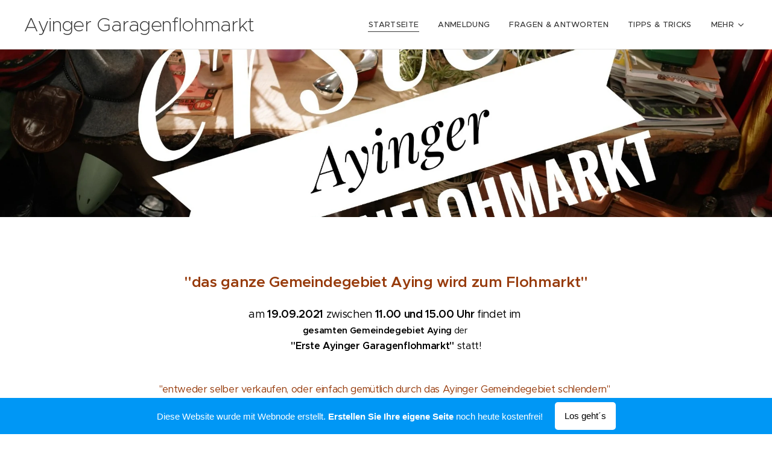

--- FILE ---
content_type: text/html; charset=UTF-8
request_url: https://garagenflohmarkt-aying7.webnode.page/
body_size: 15428
content:
<!DOCTYPE html>
<html class="no-js" prefix="og: https://ogp.me/ns#" lang="de">
<head><link rel="preconnect" href="https://duyn491kcolsw.cloudfront.net" crossorigin><meta charset="utf-8"><link rel="icon" href="https://duyn491kcolsw.cloudfront.net/files/2d/2di/2div3h.svg?ph=01390b6aaa" type="image/svg+xml" sizes="any"><link rel="icon" href="https://duyn491kcolsw.cloudfront.net/files/07/07f/07fzq8.svg?ph=01390b6aaa" type="image/svg+xml" sizes="16x16"><link rel="icon" href="https://duyn491kcolsw.cloudfront.net/files/1j/1j3/1j3767.ico?ph=01390b6aaa"><link rel="apple-touch-icon" href="https://duyn491kcolsw.cloudfront.net/files/1j/1j3/1j3767.ico?ph=01390b6aaa"><link rel="icon" href="https://duyn491kcolsw.cloudfront.net/files/1j/1j3/1j3767.ico?ph=01390b6aaa">
    <meta http-equiv="X-UA-Compatible" content="IE=edge">
    <title>Garagenflohmarkt Aying</title>
    <meta name="viewport" content="width=device-width,initial-scale=1">
    <meta name="msapplication-tap-highlight" content="no">
    
    <link href="https://duyn491kcolsw.cloudfront.net/files/0r/0rk/0rklmm.css?ph=01390b6aaa" media="print" rel="stylesheet">
    <link href="https://duyn491kcolsw.cloudfront.net/files/2e/2e5/2e5qgh.css?ph=01390b6aaa" media="screen and (min-width:100000em)" rel="stylesheet" data-type="cq" disabled>
    <link rel="stylesheet" href="https://duyn491kcolsw.cloudfront.net/files/41/41k/41kc5i.css?ph=01390b6aaa"><link rel="stylesheet" href="https://duyn491kcolsw.cloudfront.net/files/3b/3b2/3b2e8e.css?ph=01390b6aaa" media="screen and (min-width:37.5em)"><link rel="stylesheet" href="https://duyn491kcolsw.cloudfront.net/files/2v/2vp/2vpyx8.css?ph=01390b6aaa" data-wnd_color_scheme_file=""><link rel="stylesheet" href="https://duyn491kcolsw.cloudfront.net/files/34/34q/34qmjb.css?ph=01390b6aaa" data-wnd_color_scheme_desktop_file="" media="screen and (min-width:37.5em)" disabled=""><link rel="stylesheet" href="https://duyn491kcolsw.cloudfront.net/files/1j/1jo/1jorv9.css?ph=01390b6aaa" data-wnd_additive_color_file=""><link rel="stylesheet" href="https://duyn491kcolsw.cloudfront.net/files/48/48g/48gira.css?ph=01390b6aaa" data-wnd_typography_file=""><link rel="stylesheet" href="https://duyn491kcolsw.cloudfront.net/files/2b/2b9/2b9a9p.css?ph=01390b6aaa" data-wnd_typography_desktop_file="" media="screen and (min-width:37.5em)" disabled=""><script>(()=>{let e=!1;const t=()=>{if(!e&&window.innerWidth>=600){for(let e=0,t=document.querySelectorAll('head > link[href*="css"][media="screen and (min-width:37.5em)"]');e<t.length;e++)t[e].removeAttribute("disabled");e=!0}};t(),window.addEventListener("resize",t),"container"in document.documentElement.style||fetch(document.querySelector('head > link[data-type="cq"]').getAttribute("href")).then((e=>{e.text().then((e=>{const t=document.createElement("style");document.head.appendChild(t),t.appendChild(document.createTextNode(e)),import("https://duyn491kcolsw.cloudfront.net/client/js.polyfill/container-query-polyfill.modern.js").then((()=>{let e=setInterval((function(){document.body&&(document.body.classList.add("cq-polyfill-loaded"),clearInterval(e))}),100)}))}))}))})()</script>
<link rel="preload stylesheet" href="https://duyn491kcolsw.cloudfront.net/files/2p/2p0/2p0jlj.css?ph=01390b6aaa" as="style"><meta name="description" content="&quot;das ganze Gemeindegebiet Aying wird zum Flohmarkt&quot;"><meta name="keywords" content=""><meta name="generator" content="Webnode 2"><meta name="apple-mobile-web-app-capable" content="no"><meta name="apple-mobile-web-app-status-bar-style" content="black"><meta name="format-detection" content="telephone=no">

<meta property="og:url" content="https://garagenflohmarkt-aying7.webnode.page/"><meta property="og:title" content="Garagenflohmarkt Aying"><meta property="og:type" content="article"><meta property="og:description" content="&quot;das ganze Gemeindegebiet Aying wird zum Flohmarkt&quot;"><meta property="og:site_name" content="Garagenflohmarkt Aying"><meta property="og:image" content="https://01390b6aaa.cbaul-cdnwnd.com/1ab403134432e56f911bf6e47bb921fc/200000001-9c4d39c4d5/700/image-crop-200000000.jpeg?ph=01390b6aaa"><meta property="og:article:published_time" content="2022-10-11T00:00:00+0200"><meta name="robots" content="index,follow"><link rel="canonical" href="https://garagenflohmarkt-aying7.webnode.page/"><script>window.checkAndChangeSvgColor=function(c){try{var a=document.getElementById(c);if(a){c=[["border","borderColor"],["outline","outlineColor"],["color","color"]];for(var h,b,d,f=[],e=0,m=c.length;e<m;e++)if(h=window.getComputedStyle(a)[c[e][1]].replace(/\s/g,"").match(/^rgb[a]?\(([0-9]{1,3}),([0-9]{1,3}),([0-9]{1,3})/i)){b="";for(var g=1;3>=g;g++)b+=("0"+parseInt(h[g],10).toString(16)).slice(-2);"0"===b.charAt(0)&&(d=parseInt(b.substr(0,2),16),d=Math.max(16,d),b=d.toString(16)+b.slice(-4));f.push(c[e][0]+"="+b)}if(f.length){var k=a.getAttribute("data-src"),l=k+(0>k.indexOf("?")?"?":"&")+f.join("&");a.src!=l&&(a.src=l,a.outerHTML=a.outerHTML)}}}catch(n){}};</script><script>
		window._gtmDataLayer = window._gtmDataLayer || [];
		(function(w,d,s,l,i){w[l]=w[l]||[];w[l].push({'gtm.start':new Date().getTime(),event:'gtm.js'});
		var f=d.getElementsByTagName(s)[0],j=d.createElement(s),dl=l!='dataLayer'?'&l='+l:'';
		j.async=true;j.src='https://www.googletagmanager.com/gtm.js?id='+i+dl;f.parentNode.insertBefore(j,f);})
		(window,document,'script','_gtmDataLayer','GTM-542MMSL');</script></head>
<body class="l wt-home ac-i l-default l-d-none b-btn-sq b-btn-s-l b-btn-dn b-btn-bw-1 img-d-n img-t-o img-h-z line-solid b-e-ds lbox-d c-s-s  wnd-free-bar-fixed  wnd-fe"><noscript>
				<iframe
				 src="https://www.googletagmanager.com/ns.html?id=GTM-542MMSL"
				 height="0"
				 width="0"
				 style="display:none;visibility:hidden"
				 >
				 </iframe>
			</noscript>

<div class="wnd-page l-page cs-gray ac-none t-t-fs-l t-t-fw-l t-t-sp-n t-t-d-n t-s-fs-m t-s-fw-l t-s-sp-n t-s-d-n t-p-fs-s t-p-fw-m t-p-sp-n t-h-fs-m t-h-fw-l t-h-sp-n t-bq-fs-s t-bq-fw-l t-bq-sp-n t-bq-d-q t-btn-fw-l t-nav-fw-l t-pd-fw-s t-nav-tt-u">
    <div class="l-w t cf t-30">
        <div class="l-bg cf">
            <div class="s-bg-l">
                
                
            </div>
        </div>
        <header class="l-h cf">
            <div class="sw cf">
	<div class="sw-c cf"><section data-space="true" class="s s-hn s-hn-default wnd-mt-classic wnd-na-c logo-classic sc-w   wnd-w-wider wnd-nh-m wnd-nav-border menu-default-underline">
	<div class="s-w">
		<div class="s-o">

			<div class="s-bg">
                <div class="s-bg-l">
                    
                    
                </div>
			</div>

			<div class="h-w h-f wnd-fixed">

				<div class="n-l">
					<div class="s-c menu-nav">
						<div class="logo-block">
							<div class="b b-l logo logo-default logo-nb proxima-nova wnd-logo-with-text logo-32 b-ls-l">
	<div class="b-l-c logo-content">
		

			

			

			<div class="b-l-br logo-br"></div>

			<div class="b-l-text logo-text-wrapper">
				<div class="b-l-text-w logo-text">
					<span class="b-l-text-c logo-text-cell">Ayinger Garagenflohmarkt</span>
				</div>
			</div>

		
	</div>
</div>
						</div>

						<div id="menu-slider">
							<div id="menu-block">
								<nav id="menu"><div class="menu-font menu-wrapper">
	<a href="#" class="menu-close" rel="nofollow" title="Close Menu"></a>
	<ul role="menubar" aria-label="Menü" class="level-1">
		<li role="none" class="wnd-active   wnd-homepage">
			<a class="menu-item" role="menuitem" href="/home/"><span class="menu-item-text">Startseite</span></a>
			
		</li><li role="none">
			<a class="menu-item" role="menuitem" href="/unsere-geschichte/"><span class="menu-item-text">Anmeldung</span></a>
			
		</li><li role="none">
			<a class="menu-item" role="menuitem" href="/menu/"><span class="menu-item-text">Fragen &amp; Antworten</span></a>
			
		</li><li role="none">
			<a class="menu-item" role="menuitem" href="/kontakt/"><span class="menu-item-text">Tipps &amp; Tricks</span></a>
			
		</li><li role="none">
			<a class="menu-item" role="menuitem" href="/datenschutz/"><span class="menu-item-text">Datenschutz</span></a>
			
		</li><li role="none">
			<a class="menu-item" role="menuitem" href="/ubersicht-der-verkaufsorte/"><span class="menu-item-text">Übersicht der Verkaufsorte</span></a>
			
		</li>
	</ul>
	<span class="more-text">Mehr</span>
</div></nav>
							</div>
						</div>

						<div class="cart-and-mobile">
							
							

							<div id="menu-mobile">
								<a href="#" id="menu-submit"><span></span>Menü</a>
							</div>
						</div>

					</div>
				</div>

			</div>

		</div>
	</div>
</section></div>
</div>
        </header>
        <main class="l-m cf">
            <div class="sw cf">
	<div class="sw-c cf"><section class="s s-hm s-hm-no-claim cf sc-m wnd-background-image  wnd-w-default wnd-s-high wnd-h-50 wnd-nh-m wnd-p-cc hn-default">
	<div class="s-w cf">
		<div class="s-o cf">
			<div class="s-bg">
				<div class="s-bg-l wnd-background-image fx-none bgatt-scroll bgpos-center-center">
                    <picture><source type="image/webp" srcset="https://01390b6aaa.cbaul-cdnwnd.com/1ab403134432e56f911bf6e47bb921fc/200000014-a96a5a96aa/700/image-crop-200000000.webp?ph=01390b6aaa 700w, https://01390b6aaa.cbaul-cdnwnd.com/1ab403134432e56f911bf6e47bb921fc/200000014-a96a5a96aa/image-crop-200000000.webp?ph=01390b6aaa 1920w, https://01390b6aaa.cbaul-cdnwnd.com/1ab403134432e56f911bf6e47bb921fc/200000014-a96a5a96aa/image-crop-200000000.webp?ph=01390b6aaa 2x" sizes="100vw" ><img src="https://01390b6aaa.cbaul-cdnwnd.com/1ab403134432e56f911bf6e47bb921fc/200000001-9c4d39c4d5/image-crop-200000000.jpeg?ph=01390b6aaa" width="1920" height="1280" alt="" fetchpriority="high" ></picture>
					
				</div>
			</div>
			<div class="h-c s-c"></div>
			<a href="#mediaArrow" class="media-arrow" aria-label="Scroll to the content"></a>
		</div>
	</div>
	<div id="mediaArrow"></div>

	<script>(()=>{const e=()=>{document.querySelector(".media-arrow").style.display=1===document.querySelector(".l-m .sw-c").children.length?"none":"block"};document.addEventListener("DOMContentLoaded",e),document.addEventListener("wnd-content-change",e)})()</script>
</section><section class="s s-basic cf sc-w   wnd-w-default wnd-s-normal wnd-h-auto">
	<div class="s-w cf">
		<div class="s-o s-fs cf">
			<div class="s-bg cf">
				<div class="s-bg-l">
                    
					
				</div>
			</div>
			<div class="s-c s-fs cf">
				<div class="ez cf wnd-no-cols">
	<div class="ez-c"><div class="b b-text cf">
	<div class="b-c b-text-c b-s b-s-t60 b-s-b60 b-cs cf"><h3></h3><p class="wnd-align-center"><strong><font class="wnd-font-size-150 wsw-42">"das ganze Gemeindegebiet Aying wird zum Flohmarkt"</font></strong></p><div class="wnd-align-center"><span style="color: rgb(0, 0, 0); font-size: 18px;">am </span><strong style="color: rgb(0, 0, 0); font-size: 18px;">19.09.2021</strong><span style="color: rgb(0, 0, 0); font-size: 18px;"> zwischen </span><strong style="color: rgb(0, 0, 0); font-size: 18px;">1</strong><strong style="color: rgb(0, 0, 0); font-size: 18px;">1.00 und 15.00 Uhr</strong><span style="color: rgb(0, 0, 0); font-size: 18px;"> findet im&nbsp;</span><br></div><div class="wnd-align-center"><font class="wsw-02 wnd-font-size-90"><strong>gesamten Gemeindegebiet Aying</strong> der&nbsp;</font></div><font class="wsw-02"><div class="wnd-align-center"><strong style="">"Erste Ayinger Garagenflohmarkt"</strong> statt!</div><p class="wnd-align-center"><br></p><p class="wnd-align-center"><font class="wsw-42">"entweder selber verkaufen, oder einfach gemütlich durch das&nbsp;Ayinger Gemeindegebiet schlendern"<strong>&nbsp;</strong></font></p><p class="wnd-align-center"><strong><font class="wsw-03 wnd-font-size-70">(es muss natürlich nicht unbedingt die Garage sein. Genauso kann man einen Stand vor dem Haus, oder einem Vorplatz aufstellen)</font></strong></p><p class="wnd-align-center"><strong><font class="wnd-font-size-80 wsw-03"><a href="/ubersicht-der-verkaufsorte/">(Übersicht der Verkaufsorte)</a></font></strong></p></font><p class="wnd-align-center"><strong><font class="wnd-font-size-90">aktuelle Informationen und Updates findet Ihr natürlich auch auf dem Ayinger Bürgerforum in Facebook</font></strong></p><p class="wnd-align-center"><strong><font class="wnd-font-size-90">Bei sehr schlechter Witterung wird der Termin verschoben!</font></strong></p> </div>
</div></div>
</div>
			</div>
		</div>
	</div>
</section><section class="s s-hc s-hc-claim cf sc-m wnd-background-image  wnd-w-default wnd-s-higher wnd-hh-auto wnd-p-cc">
	<div class="s-w cf">
		<div class="s-o cf">
			<div class="s-bg cf">
                <div class="s-bg-l wnd-background-image fx-none bgpos-center-center bgatt-scroll overlay-black">
                    <picture><img src="https://duyn491kcolsw.cloudfront.net/files/3q/3qd/3qdgan.jpg?ph=01390b6aaa" width="1920" height="1280" alt="" loading="lazy" ></picture>
                    
                </div>
			</div>
			<div class="s-c cf">
				<div class="s-hc-c">
					<h1 class="s-hc-claim claim i-a"><span class="sit b claim-default claim-nb brandon-grotesque claim-32">
	<span class="sit-w"><span class="sit-c"><strong>Alte Schätze und Trödel suchen ein&nbsp; Neues Zuhause&nbsp;</strong></span></span>
</span></h1>
				</div>
			</div>
		</div>
	</div>
</section><section class="s s-basic cf sc-w   wnd-w-wider wnd-s-normal wnd-h-auto">
	<div class="s-w cf">
		<div class="s-o s-fs cf">
			<div class="s-bg cf">
				<div class="s-bg-l">
                    
					
				</div>
			</div>
			<div class="s-c s-fs cf">
				<div class="ez cf wnd-no-cols">
	<div class="ez-c"><div class="b b-text cf">
	<div class="b-c b-text-c b-s b-s-t60 b-s-b60 b-cs cf"><h2 style="text-align:center"><font class="wnd-font-size-90">Wer mitmachen möchte, bitte einfach <a href="/unsere-geschichte/">anmelden</a> und euer Stand,&nbsp;</font></h2><h2 style="text-align:center"><font class="wnd-font-size-90">bzw. Verkaufsplatz wird mit in der <a href="/ubersicht-der-verkaufsorte/">Übersicht</a> aufgenommen!</font></h2>
</div>
</div></div>
</div>
			</div>
		</div>
	</div>
</section></div>
</div>
        </main>
        <footer class="l-f cf">
            <div class="sw cf">
	<div class="sw-c cf"><section data-wn-border-element="s-f-border" class="s s-f s-f-basic s-f-simple sc-w   wnd-w-default wnd-s-higher">
	<div class="s-w">
		<div class="s-o">
			<div class="s-bg">
                <div class="s-bg-l">
                    
                    
                </div>
			</div>
			<div class="s-c s-f-l-w s-f-border">
				<div class="s-f-l b-s b-s-t0 b-s-b0">
					<div class="s-f-l-c s-f-l-c-first">
						<div class="s-f-cr"><span class="it b link">
	<span class="it-c">&nbsp;Ayinger Garagenflohmarkt</span>
</span></div>
						<div class="s-f-sf">
                            <span class="sf b">
<span class="sf-content sf-c link">Unterstützt von <a href="https://de.webnode.com?utm_source=text&utm_medium=footer&utm_campaign=free1&utm_content=wnd2" rel="noopener nofollow" target="_blank">Webnode</a></span>
</span>
                            
                            
                            
                            
                        </div>
					</div>
					<div class="s-f-l-c s-f-l-c-last">
						<div class="s-f-lang lang-select cf">
	
</div>
					</div>
                    <div class="s-f-l-c s-f-l-c-currency">
                        <div class="s-f-ccy ccy-select cf">
	
</div>
                    </div>
				</div>
			</div>
		</div>
	</div>
</section></div>
</div>
        </footer>
    </div>
    <div class="wnd-free-stripe cf">
    <a class="wnd-free-stripe-link" target="_blank" href="https://www.webnode.com/de/?utm_source=text&amp;utm_medium=footer&amp;utm_content=wnd2_blue_bottom_button&amp;utm_campaign=signature" rel="noopener nofollow">
        <span class="wnd-free-stripe-text-mobile">Erstellen Sie Ihre Webseite gratis!</span>
        <span class="wnd-free-stripe-text">Diese Website wurde mit Webnode erstellt. <strong>Erstellen Sie Ihre eigene Seite</strong> noch heute kostenfrei!</span>
        <span class="wnd-free-stripe-button">Los geht´s</span>
    </a>
</div>
</div>


<script src="https://duyn491kcolsw.cloudfront.net/files/3e/3em/3eml8v.js?ph=01390b6aaa" crossorigin="anonymous" type="module"></script><script>document.querySelector(".wnd-fe")&&[...document.querySelectorAll(".c")].forEach((e=>{const t=e.querySelector(".b-text:only-child");t&&""===t.querySelector(".b-text-c").innerText&&e.classList.add("column-empty")}))</script>


<script src="https://duyn491kcolsw.cloudfront.net/client.fe/js.compiled/lang.de.2092.js?ph=01390b6aaa" crossorigin="anonymous"></script><script src="https://duyn491kcolsw.cloudfront.net/client.fe/js.compiled/compiled.multi.2-2198.js?ph=01390b6aaa" crossorigin="anonymous"></script><script>var wnd = wnd || {};wnd.$data = {"image_content_items":{"wnd_ThumbnailBlock_1":{"id":"wnd_ThumbnailBlock_1","type":"wnd.pc.ThumbnailBlock"},"wnd_HeaderSection_header_main_753097305":{"id":"wnd_HeaderSection_header_main_753097305","type":"wnd.pc.HeaderSection"},"wnd_ImageBlock_220224770":{"id":"wnd_ImageBlock_220224770","type":"wnd.pc.ImageBlock"},"wnd_Section_default_222101608":{"id":"wnd_Section_default_222101608","type":"wnd.pc.Section"},"wnd_Section_heading_788548383":{"id":"wnd_Section_heading_788548383","type":"wnd.pc.Section"},"wnd_Section_services_827397837":{"id":"wnd_Section_services_827397837","type":"wnd.pc.Section"},"wnd_LogoBlock_16995823":{"id":"wnd_LogoBlock_16995823","type":"wnd.pc.LogoBlock"},"wnd_FooterSection_footer_477898572":{"id":"wnd_FooterSection_footer_477898572","type":"wnd.pc.FooterSection"}},"svg_content_items":{"wnd_ImageBlock_220224770":{"id":"wnd_ImageBlock_220224770","type":"wnd.pc.ImageBlock"},"wnd_LogoBlock_16995823":{"id":"wnd_LogoBlock_16995823","type":"wnd.pc.LogoBlock"}},"content_items":[],"eshopSettings":{"ESHOP_SETTINGS_DISPLAY_PRICE_WITHOUT_VAT":false,"ESHOP_SETTINGS_DISPLAY_ADDITIONAL_VAT":false,"ESHOP_SETTINGS_DISPLAY_SHIPPING_COST":false},"project_info":{"isMultilanguage":false,"isMulticurrency":false,"eshop_tax_enabled":"1","country_code":"","contact_state":"","eshop_tax_type":"VAT","eshop_discounts":false,"graphQLURL":"https:\/\/garagenflohmarkt-aying7.webnode.page\/servers\/graphql\/","iubendaSettings":{"cookieBarCode":"","cookiePolicyCode":"","privacyPolicyCode":"","termsAndConditionsCode":""}}};</script><script>wnd.$system = {"fileSystemType":"aws_s3","localFilesPath":"https:\/\/garagenflohmarkt-aying7.webnode.page\/_files\/","awsS3FilesPath":"https:\/\/01390b6aaa.cbaul-cdnwnd.com\/1ab403134432e56f911bf6e47bb921fc\/","staticFiles":"https:\/\/duyn491kcolsw.cloudfront.net\/files","isCms":false,"staticCDNServers":["https:\/\/duyn491kcolsw.cloudfront.net\/"],"fileUploadAllowExtension":["jpg","jpeg","jfif","png","gif","bmp","ico","svg","webp","tiff","pdf","doc","docx","ppt","pptx","pps","ppsx","odt","xls","xlsx","txt","rtf","mp3","wma","wav","ogg","amr","flac","m4a","3gp","avi","wmv","mov","mpg","mkv","mp4","mpeg","m4v","swf","gpx","stl","csv","xml","txt","dxf","dwg","iges","igs","step","stp"],"maxUserFormFileLimit":4194304,"frontendLanguage":"de","backendLanguage":"de","frontendLanguageId":1,"page":{"id":200000759,"identifier":"home","template":{"id":200000004,"styles":{"typography":"t-30_new","scheme":"cs-gray","additiveColor":"ac-none","acHeadings":false,"acSubheadings":false,"acIcons":true,"acOthers":false,"acMenu":false,"imageStyle":"img-d-n","imageHover":"img-h-z","imageTitle":"img-t-o","buttonStyle":"b-btn-sq","buttonSize":"b-btn-s-l","buttonDecoration":"b-btn-dn","buttonBorders":"b-btn-bw-1","lineStyle":"line-solid","eshopGridItemStyle":"b-e-ds","formStyle":"default","menuType":"","menuStyle":"menu-default-underline","lightboxStyle":"lbox-d","columnSpaces":"c-s-s","sectionWidth":"wnd-w-default","sectionSpace":"wnd-s-normal","layoutType":"l-default","layoutDecoration":"l-d-none","background":{"default":null},"backgroundSettings":{"default":""},"typoTitleSizes":"t-t-fs-l","typoTitleWeights":"t-t-fw-l","typoTitleSpacings":"t-t-sp-n","typoTitleDecorations":"t-t-d-n","typoHeadingSizes":"t-h-fs-m","typoHeadingWeights":"t-h-fw-l","typoHeadingSpacings":"t-h-sp-n","typoSubtitleSizes":"t-s-fs-m","typoSubtitleWeights":"t-s-fw-l","typoSubtitleSpacings":"t-s-sp-n","typoSubtitleDecorations":"t-s-d-n","typoParagraphSizes":"t-p-fs-s","typoParagraphWeights":"t-p-fw-m","typoParagraphSpacings":"t-p-sp-n","typoBlockquoteSizes":"t-bq-fs-s","typoBlockquoteWeights":"t-bq-fw-l","typoBlockquoteSpacings":"t-bq-sp-n","typoBlockquoteDecorations":"t-bq-d-q","buttonWeight":"t-btn-fw-l","menuWeight":"t-nav-fw-l","productWeight":"t-pd-fw-s","menuTextTransform":"t-nav-tt-u"}},"layout":"homepage","name":"Startseite","html_title":"","language":"de","langId":1,"isHomepage":true,"meta_description":"","meta_keywords":"","header_code":"","footer_code":"","styles":{"pageBased":{"navline":{"style":{"sectionColor":"sc-w","sectionWidth":"wnd-w-wider","sectionHeight":"wnd-nh-m"}}}},"countFormsEntries":[]},"listingsPrefix":"\/l\/","productPrefix":"\/p\/","cartPrefix":"\/cart\/","checkoutPrefix":"\/checkout\/","searchPrefix":"\/search\/","isCheckout":false,"isEshop":false,"hasBlog":false,"isProductDetail":false,"isListingDetail":false,"listing_page":[],"hasEshopAnalytics":false,"gTagId":null,"gAdsId":null,"format":{"be":{"DATE_TIME":{"mask":"%d.%m.%Y %H:%M","regexp":"^(((0?[1-9]|[1,2][0-9]|3[0,1])\\.(0?[1-9]|1[0-2])\\.[0-9]{1,4})(( [0-1][0-9]| 2[0-3]):[0-5][0-9])?|(([0-9]{4}(0[1-9]|1[0-2])(0[1-9]|[1,2][0-9]|3[0,1])(0[0-9]|1[0-9]|2[0-3])[0-5][0-9][0-5][0-9])))?$"},"DATE":{"mask":"%d.%m.%Y","regexp":"^((0?[1-9]|[1,2][0-9]|3[0,1])\\.(0?[1-9]|1[0-2])\\.[0-9]{1,4})$"},"CURRENCY":{"mask":{"point":",","thousands":".","decimals":2,"mask":"%s","zerofill":true}}},"fe":{"DATE_TIME":{"mask":"%d.%m.%Y %H:%M","regexp":"^(((0?[1-9]|[1,2][0-9]|3[0,1])\\.(0?[1-9]|1[0-2])\\.[0-9]{1,4})(( [0-1][0-9]| 2[0-3]):[0-5][0-9])?|(([0-9]{4}(0[1-9]|1[0-2])(0[1-9]|[1,2][0-9]|3[0,1])(0[0-9]|1[0-9]|2[0-3])[0-5][0-9][0-5][0-9])))?$"},"DATE":{"mask":"%d.%m.%Y","regexp":"^((0?[1-9]|[1,2][0-9]|3[0,1])\\.(0?[1-9]|1[0-2])\\.[0-9]{1,4})$"},"CURRENCY":{"mask":{"point":",","thousands":".","decimals":2,"mask":"%s","zerofill":true}}}},"e_product":null,"listing_item":null,"feReleasedFeatures":{"dualCurrency":false,"HeurekaSatisfactionSurvey":true,"productAvailability":true},"labels":{"dualCurrency.fixedRate":"","invoicesGenerator.W2EshopInvoice.alreadyPayed":"Bitte nicht bezahlen. Ist bereits bezahlt.","invoicesGenerator.W2EshopInvoice.amount":"Menge","invoicesGenerator.W2EshopInvoice.contactInfo":"Kontaktinformationen:","invoicesGenerator.W2EshopInvoice.couponCode":"Gutschein-Code:","invoicesGenerator.W2EshopInvoice.customer":"Kunde:","invoicesGenerator.W2EshopInvoice.dateOfIssue":"Ausstellungsdatum:","invoicesGenerator.W2EshopInvoice.dateOfTaxableSupply":"Datum steuerpflichtiger Leistung:","invoicesGenerator.W2EshopInvoice.dic":"USt-Id-Nr:","invoicesGenerator.W2EshopInvoice.discount":"Rabatt","invoicesGenerator.W2EshopInvoice.dueDate":"F\u00e4lligkeitsdatum:","invoicesGenerator.W2EshopInvoice.email":"E-Mail:","invoicesGenerator.W2EshopInvoice.filenamePrefix":"Rechnung-","invoicesGenerator.W2EshopInvoice.fiscalCode":"Steuernummer","invoicesGenerator.W2EshopInvoice.freeShipping":"Kostenfreier Versand","invoicesGenerator.W2EshopInvoice.ic":"Firmen-ID:","invoicesGenerator.W2EshopInvoice.invoiceNo":"Rechnungsnummer","invoicesGenerator.W2EshopInvoice.invoiceNoTaxed":"Rechnung - Steuerrechnungsnummer","invoicesGenerator.W2EshopInvoice.notVatPayers":"Nicht mehrwertsteuerpflichtig","invoicesGenerator.W2EshopInvoice.orderNo":"Bestellnummer:","invoicesGenerator.W2EshopInvoice.paymentPrice":"Zahlungsart Preis:","invoicesGenerator.W2EshopInvoice.pec":"PEC:","invoicesGenerator.W2EshopInvoice.phone":"Telefon:","invoicesGenerator.W2EshopInvoice.priceExTax":"Preis exkl. MwSt.:","invoicesGenerator.W2EshopInvoice.priceIncludingTax":"Preis inkl. MwSt.:","invoicesGenerator.W2EshopInvoice.product":"Produkt:","invoicesGenerator.W2EshopInvoice.productNr":"Produktnummer:","invoicesGenerator.W2EshopInvoice.recipientCode":"Empf\u00e4ngercode:","invoicesGenerator.W2EshopInvoice.shippingAddress":"Versandadresse:","invoicesGenerator.W2EshopInvoice.shippingPrice":"Versandpreis:","invoicesGenerator.W2EshopInvoice.subtotal":"Zwischensumme:","invoicesGenerator.W2EshopInvoice.sum":"Gesamt:","invoicesGenerator.W2EshopInvoice.supplier":"Anbieter:","invoicesGenerator.W2EshopInvoice.tax":"MwSt.:","invoicesGenerator.W2EshopInvoice.total":"Gesamt:","invoicesGenerator.W2EshopInvoice.web":"Web:","wnd.errorBandwidthStorage.description":"Wir entschuldigen uns f\u00fcr die Unannehmlichkeiten. Falls Sie die Website besitzen und diese wieder zum Laufen bringen m\u00f6chten, loggen Sie sich bitte in Ihr Konto ein.","wnd.errorBandwidthStorage.heading":"Diese Website ist vor\u00fcbergehend nicht verf\u00fcgbar (oder im Aufbau)","wnd.es.CheckoutShippingService.correiosDeliveryWithSpecialConditions":"CEP de destino est\u00e1 sujeito a condi\u00e7\u00f5es especiais de entrega pela ECT e ser\u00e1 realizada com o acr\u00e9scimo de at\u00e9 7 (sete) dias \u00fateis ao prazo regular.","wnd.es.CheckoutShippingService.correiosWithoutHomeDelivery":"CEP de destino est\u00e1 temporariamente sem entrega domiciliar. A entrega ser\u00e1 efetuada na ag\u00eancia indicada no Aviso de Chegada que ser\u00e1 entregue no endere\u00e7o do destinat\u00e1rio","wnd.es.ProductEdit.unit.cm":"cm","wnd.es.ProductEdit.unit.floz":"fl oz","wnd.es.ProductEdit.unit.ft":"ft","wnd.es.ProductEdit.unit.ft2":"ft\u00b2","wnd.es.ProductEdit.unit.g":"g","wnd.es.ProductEdit.unit.gal":"gal","wnd.es.ProductEdit.unit.in":"in","wnd.es.ProductEdit.unit.inventoryQuantity":"stk.","wnd.es.ProductEdit.unit.inventorySize":"cm","wnd.es.ProductEdit.unit.inventorySize.cm":"cm","wnd.es.ProductEdit.unit.inventorySize.inch":"inch","wnd.es.ProductEdit.unit.inventoryWeight":"kg","wnd.es.ProductEdit.unit.inventoryWeight.kg":"kg","wnd.es.ProductEdit.unit.inventoryWeight.lb":"lb","wnd.es.ProductEdit.unit.l":"l","wnd.es.ProductEdit.unit.m":"m","wnd.es.ProductEdit.unit.m2":"m\u00b2","wnd.es.ProductEdit.unit.m3":"m\u00b3","wnd.es.ProductEdit.unit.mg":"mg","wnd.es.ProductEdit.unit.ml":"ml","wnd.es.ProductEdit.unit.mm":"mm","wnd.es.ProductEdit.unit.oz":"oz","wnd.es.ProductEdit.unit.pcs":"stk.","wnd.es.ProductEdit.unit.pt":"pt","wnd.es.ProductEdit.unit.qt":"qt","wnd.es.ProductEdit.unit.yd":"yard","wnd.es.ProductList.inventory.outOfStock":"Ausverkauft","wnd.fe.CheckoutFi.creditCard":"Kreditkarte","wnd.fe.CheckoutSelectMethodKlarnaPlaygroundItem":"{name} Playground Test","wnd.fe.CheckoutSelectMethodZasilkovnaItem.change":"Change pick up point","wnd.fe.CheckoutSelectMethodZasilkovnaItem.choose":"Choose your pick up point","wnd.fe.CheckoutSelectMethodZasilkovnaItem.error":"Please select a pick up point","wnd.fe.CheckoutZipField.brInvalid":"Bitte f\u00fcgen Sie eine g\u00fcltige PLZ im Format XXXXX-XXX ein.","wnd.fe.CookieBar.message":"Diese Webseite nutzt Cookies, um die Funktionalit\u00e4t der Webseite sicherzustellen und das Surfen zu verbessern. Durch die Nutzung unserer Webseite stimmen Sie unserer Datenschutzrichtlinie zu.","wnd.fe.FeFooter.createWebsite":"Erstellen Sie Ihre Webseite gratis!","wnd.fe.FormManager.error.file.invalidExtOrCorrupted":"Die Datei kann nicht hochgeladen werden. Entweder ist die Datei besch\u00e4digt oder entspricht nicht dem Format der Datei.","wnd.fe.FormManager.error.file.notAllowedExtension":"Die \u0022{EXTENSION}\u0022-Dateien k\u00f6nnen nicht hochgeladen werden.","wnd.fe.FormManager.error.file.required":"W\u00e4hlen Sie eine Datei zum Hochladen.","wnd.fe.FormManager.error.file.sizeExceeded":"Die maximale Gr\u00f6\u00dfe der Datei ist {SIZE} MB.","wnd.fe.FormManager.error.userChangePassword":"Passw\u00f6rter stimmen nicht \u00fcberein","wnd.fe.FormManager.error.userLogin.inactiveAccount":"Ihre Registrierung wurde noch nicht best\u00e4tigt. Sie k\u00f6nnen sich nicht einloggen.","wnd.fe.FormManager.error.userLogin.invalidLogin":"Ung\u00fcltiger Benutzername (E-Mail) oder Passwort!","wnd.fe.FreeBarBlock.buttonText":"Los geht\u00b4s","wnd.fe.FreeBarBlock.longText":"Diese Website wurde mit Webnode erstellt. \u003Cstrong\u003EErstellen Sie Ihre eigene Seite\u003C\/strong\u003E noch heute kostenfrei!","wnd.fe.ListingData.shortMonthName.Apr":"Apr.","wnd.fe.ListingData.shortMonthName.Aug":"Aug.","wnd.fe.ListingData.shortMonthName.Dec":"Dez.","wnd.fe.ListingData.shortMonthName.Feb":"Feb.","wnd.fe.ListingData.shortMonthName.Jan":"Jan.","wnd.fe.ListingData.shortMonthName.Jul":"Juli","wnd.fe.ListingData.shortMonthName.Jun":"Juni","wnd.fe.ListingData.shortMonthName.Mar":"Mrz.","wnd.fe.ListingData.shortMonthName.May":"Mai","wnd.fe.ListingData.shortMonthName.Nov":"Nov.","wnd.fe.ListingData.shortMonthName.Oct":"Okt.","wnd.fe.ListingData.shortMonthName.Sep":"Sep.","wnd.fe.ShoppingCartManager.count.between2And4":"{COUNT} Artikel","wnd.fe.ShoppingCartManager.count.moreThan5":"{COUNT} Artikel","wnd.fe.ShoppingCartManager.count.one":"{COUNT} Artikel","wnd.fe.ShoppingCartTable.label.itemsInStock":"Only {COUNT} pcs available in stock","wnd.fe.ShoppingCartTable.label.itemsInStock.between2And4":"Nur {COUNT} St\u00fcck auf Lager","wnd.fe.ShoppingCartTable.label.itemsInStock.moreThan5":"Nur {COUNT} St\u00fcck auf Lager","wnd.fe.ShoppingCartTable.label.itemsInStock.one":"Nur {COUNT} St\u00fcck auf Lager","wnd.fe.ShoppingCartTable.label.outOfStock":"Ausverkauft","wnd.fe.UserBar.logOut":"Abmelden","wnd.pc.BlogDetailPageZone.next":"Neuere Posts","wnd.pc.BlogDetailPageZone.previous":"\u00c4ltere Posts","wnd.pc.ContactInfoBlock.placeholder.infoMail":"Z.B. mustermann@beispiel.de","wnd.pc.ContactInfoBlock.placeholder.infoPhone":"Z.B. +49 0123 1234 5678","wnd.pc.ContactInfoBlock.placeholder.infoText":"Z.B. T\u00e4glich ge\u00f6ffnet von 9-18 Uhr","wnd.pc.CookieBar.button.advancedClose":"Schlie\u00dfen","wnd.pc.CookieBar.button.advancedOpen":"Erweiterte Einstellungen \u00f6ffnen","wnd.pc.CookieBar.button.advancedSave":"Speichern","wnd.pc.CookieBar.link.disclosure":"Disclosure","wnd.pc.CookieBar.title.advanced":"Erweiterte Einstellungen","wnd.pc.CookieBar.title.option.functional":"Funktionelle Cookies","wnd.pc.CookieBar.title.option.marketing":"Marketing \/ Drittanbieter Cookies","wnd.pc.CookieBar.title.option.necessary":"Notwendige Cookies","wnd.pc.CookieBar.title.option.performance":"Performance Cookies","wnd.pc.CookieBarReopenBlock.text":"Cookies","wnd.pc.FileBlock.download":"DOWNLOAD","wnd.pc.FormBlock.action.defaultMessage.text":"Das Formular wurde erfolgreich abgesendet.","wnd.pc.FormBlock.action.defaultMessage.title":"Danke!","wnd.pc.FormBlock.action.invisibleCaptchaInfoText":"Diese Seite wird von reCAPTCHA gesch\u00fctzt und es gelten die Google \u003Clink1\u003EDatenschutzrichtlinie\u003C\/link1\u003E und \u003Clink2\u003EAGB\u003C\/link2\u003E.","wnd.pc.FormBlock.action.submitBlockedDisabledBecauseSiteSecurity":"Das Formular kann nicht abgeschickt werden. Der Website-Inhaber hat Ihren Standort blockiert.","wnd.pc.FormBlock.mail.value.no":"Nein","wnd.pc.FormBlock.mail.value.yes":"Ja","wnd.pc.FreeBarBlock.text":"Unterst\u00fctzt von","wnd.pc.ListingDetailPageZone.next":"Weiter","wnd.pc.ListingDetailPageZone.previous":"Zur\u00fcck","wnd.pc.ListingItemCopy.namePrefix":"Kopie von","wnd.pc.MenuBlock.closeSubmenu":"Untermen\u00fc schlie\u00dfen","wnd.pc.MenuBlock.openSubmenu":"Untermen\u00fc \u00f6ffnen","wnd.pc.Option.defaultText":"Weitere Option","wnd.pc.PageCopy.namePrefix":"Kopie von","wnd.pc.PhotoGalleryBlock.placeholder.text":"Fotogalerie enth\u00e4lt keine Bilder.","wnd.pc.PhotoGalleryBlock.placeholder.title":"Fotogalerie","wnd.pc.ProductAddToCartBlock.addToCart":"Zum Warenkorb hinzuf\u00fcgen","wnd.pc.ProductAvailability.in14Days":"Verf\u00fcgbar in 14 Tagen","wnd.pc.ProductAvailability.in3Days":"Verf\u00fcgbar in 3 Tagen","wnd.pc.ProductAvailability.in7Days":"Verf\u00fcgbar in 7 Tagen","wnd.pc.ProductAvailability.inMonth":"Verf\u00fcgbar in einem Monat","wnd.pc.ProductAvailability.inMoreThanMonth":"Verf\u00fcgbar in mehr als einem Monat","wnd.pc.ProductAvailability.inStock":"Auf Lager","wnd.pc.ProductGalleryBlock.placeholder.text":"In dieser Produktgalerie sind keine Bilder","wnd.pc.ProductGalleryBlock.placeholder.title":"Produktgalerie","wnd.pc.ProductItem.button.viewDetail":"Produktseite","wnd.pc.ProductOptionGroupBlock.notSelected":"Keine Variante ausgew\u00e4hlt","wnd.pc.ProductOutOfStockBlock.label":"Ausverkauft","wnd.pc.ProductPriceBlock.prefixText":"ab ","wnd.pc.ProductPriceBlock.suffixText":"","wnd.pc.ProductPriceExcludingVATBlock.USContent":"Preis exkl. MwSt.","wnd.pc.ProductPriceExcludingVATBlock.content":"Preis inkl. MwSt.","wnd.pc.ProductShippingInformationBlock.content":"zzgl. Versandkosten","wnd.pc.ProductVATInformationBlock.content":"exkl. MwSt. {PRICE}","wnd.pc.ProductsZone.label.collections":"Kategorien","wnd.pc.ProductsZone.placeholder.noProductsInCategory":"Diese Kategorie ist leer. Weisen Sie Produkte zu oder w\u00e4hlen Sie eine andere Kategorie.","wnd.pc.ProductsZone.placeholder.text":"Es sind noch keine Produkte eingef\u00fcgt. Klicken Sie hierzu auf \u201eProdukt einf\u00fcgen\u2009\u201c.","wnd.pc.ProductsZone.placeholder.title":"Produkte","wnd.pc.ProductsZoneModel.label.allCollections":"Alle Produkte","wnd.pc.SearchBlock.allListingItems":"Alle Blogeintr\u00e4ge","wnd.pc.SearchBlock.allPages":"Alle Seiten","wnd.pc.SearchBlock.allProducts":"Alle Produkte","wnd.pc.SearchBlock.allResults":"Alle Ergebnisse anzeigen","wnd.pc.SearchBlock.iconText":"Suchen","wnd.pc.SearchBlock.inputPlaceholder":"Suchen ...","wnd.pc.SearchBlock.matchInListingItemIdentifier":"Eintrag mit dem Begriff \u0022{IDENTIFIER}\u0022 in der URL","wnd.pc.SearchBlock.matchInPageIdentifier":"Page with the term \u0022{IDENTIFIER}\u0022 in URL","wnd.pc.SearchBlock.noResults":"Keine Eintr\u00e4ge gefunden","wnd.pc.SearchBlock.requestError":"Fehler: Weitere Ergebnisse k\u00f6nnen nicht angezeigt werden. Bitte laden Sie die Seite neu oder \u003Clink1\u003Eklicken Sie hier\u003C\/link1\u003E.","wnd.pc.SearchResultsZone.emptyResult":"Es gibt keine Ergebnisse zu Ihrer Suchanfrage. Bitte versuchen Sie es mit einem anderen Begriff.","wnd.pc.SearchResultsZone.foundProducts":"Gefundene Produkte:","wnd.pc.SearchResultsZone.listingItemsTitle":"Blogeintr\u00e4ge","wnd.pc.SearchResultsZone.pagesTitle":"Seiten","wnd.pc.SearchResultsZone.productsTitle":"Produkte","wnd.pc.SearchResultsZone.title":"Suchergebnisse f\u00fcr:","wnd.pc.SectionMsg.name.eshopCategories":"Kategorien","wnd.pc.ShoppingCartTable.label.checkout":"Zur Kasse","wnd.pc.ShoppingCartTable.label.checkoutDisabled":"Checkout steht z.Z. nicht zur Verf\u00fcgung (keine Versand- oder Zahlungsart)","wnd.pc.ShoppingCartTable.label.checkoutDisabledBecauseSiteSecurity":"Die Bestellung kann nicht abgeschickt werden. Der Website-Inhaber hat Ihren Standort blockiert.","wnd.pc.ShoppingCartTable.label.continue":"Einkauf fortsetzen","wnd.pc.ShoppingCartTable.label.delete":"L\u00f6schen","wnd.pc.ShoppingCartTable.label.item":"Produkt","wnd.pc.ShoppingCartTable.label.price":"Preis","wnd.pc.ShoppingCartTable.label.quantity":"Menge","wnd.pc.ShoppingCartTable.label.sum":"Gesamt","wnd.pc.ShoppingCartTable.label.totalPrice":"Gesamt","wnd.pc.ShoppingCartTable.placeholder.text":"Sie k\u00f6nnen das \u00e4ndern! F\u00fcgen Sie einfach ein Produkt aus dem Shop hinzu.","wnd.pc.ShoppingCartTable.placeholder.title":"Der Warenkorb ist zur Zeit leer.","wnd.pc.ShoppingCartTotalPriceExcludingVATBlock.label":"exkl. MwSt.","wnd.pc.ShoppingCartTotalPriceInformationBlock.label":"zzgl. Versandkosten","wnd.pc.ShoppingCartTotalPriceWithVATBlock.label":"inkl. MwSt.","wnd.pc.ShoppingCartTotalVATBlock.label":"MwSt. {RATE}%","wnd.pc.SystemFooterBlock.poweredByWebnode":"Unterst\u00fctzt von {START_LINK}Webnode{END_LINK}","wnd.pc.UserBar.logoutText":"Abmelden","wnd.pc.UserChangePasswordFormBlock.invalidRecoveryUrl":"Der Link zum Zur\u00fccksetzen Ihres Passwortes ist abgelaufen. F\u00fcr einen neuen Link, gehen Sie auf die Seite {START_LINK}Passwort vergessen{END_LINK}","wnd.pc.UserRecoveryFormBlock.action.defaultMessage.text":"Der Link, mit welchem Sie Ihr Passwort zur\u00fccksetzen k\u00f6nnen, wurde an Ihre Mailbox verschickt. Sollten Sie keine E-Mail erhalten haben, \u00fcberpr\u00fcfen Sie bitte auch Ihren Spam-Ordner.","wnd.pc.UserRecoveryFormBlock.action.defaultMessage.title":"Die E-Mail mit weiteren Informationen wurde verschickt.","wnd.pc.UserRegistrationFormBlock.action.defaultMessage.text":"Ihre Registrierung wird bearbeitet. Sobald Ihre Registrierung abgeschlossen ist, werden wir Sie per E-Mail dar\u00fcber informieren.","wnd.pc.UserRegistrationFormBlock.action.defaultMessage.title":"Vielen Dank f\u00fcr Ihre Registrierung auf unserer Webseite.","wnd.pc.UserRegistrationFormBlock.action.successfulRegistrationMessage.text":"Ihre Registrierung war erfolgreich und Sie k\u00f6nnen jetzt, nach der Anmeldung, auf die privaten Seiten dieser Website zugreifen.","wnd.pm.AddNewPagePattern.onlineStore":"E-Shop","wnd.ps.CookieBarSettingsForm.default.advancedMainText":"Hier k\u00f6nnen Sie Ihre bevorzugten Cookie-Einstellungen anpassen. Aktivieren oder deaktivieren Sie die folgenden Kategorien und speichern Sie Ihre Auswahl.","wnd.ps.CookieBarSettingsForm.default.captionAcceptAll":"Alle akzeptieren","wnd.ps.CookieBarSettingsForm.default.captionAcceptNecessary":"Nur notwendige akzeptieren","wnd.ps.CookieBarSettingsForm.default.mainText":"Wir verwenden Cookies, um das einwandfreie Funktionieren und die Sicherheit der Website zu gew\u00e4hrleisten und eine bestm\u00f6gliche Nutzererfahrung zu bieten.","wnd.templates.next":"Weiter","wnd.templates.prev":"Zur\u00fcck","wnd.templates.readMore":"Mehr lesen"},"fontSubset":null};</script><script>wnd.trackerConfig = {
					events: {"error":{"name":"Error"},"publish":{"name":"Publish page"},"open_premium_popup":{"name":"Open premium popup"},"publish_from_premium_popup":{"name":"Publish from premium content popup"},"upgrade_your_plan":{"name":"Upgrade your plan"},"ml_lock_page":{"name":"Lock access to page"},"ml_unlock_page":{"name":"Unlock access to page"},"ml_start_add_page_member_area":{"name":"Start - add page Member Area"},"ml_end_add_page_member_area":{"name":"End - add page Member Area"},"ml_show_activation_popup":{"name":"Show activation popup"},"ml_activation":{"name":"Member Login Activation"},"ml_deactivation":{"name":"Member Login Deactivation"},"ml_enable_require_approval":{"name":"Enable approve registration manually"},"ml_disable_require_approval":{"name":"Disable approve registration manually"},"ml_fe_member_registration":{"name":"Member Registration on FE"},"ml_fe_member_login":{"name":"Login Member"},"ml_fe_member_recovery":{"name":"Sent recovery email"},"ml_fe_member_change_password":{"name":"Change Password"},"undoredo_click_undo":{"name":"Undo\/Redo - click Undo"},"undoredo_click_redo":{"name":"Undo\/Redo - click Redo"},"add_page":{"name":"Page adding completed"},"change_page_order":{"name":"Change of page order"},"delete_page":{"name":"Page deleted"},"background_options_change":{"name":"Background setting completed"},"add_content":{"name":"Content adding completed"},"delete_content":{"name":"Content deleting completed"},"change_text":{"name":"Editing of text completed"},"add_image":{"name":"Image adding completed"},"add_photo":{"name":"Adding photo to galery completed"},"change_logo":{"name":"Logo changing completed"},"open_pages":{"name":"Open Pages"},"show_page_cms":{"name":"Show Page - CMS"},"new_section":{"name":"New section completed"},"delete_section":{"name":"Section deleting completed"},"add_video":{"name":"Video adding completed"},"add_maps":{"name":"Maps adding completed"},"add_button":{"name":"Button adding completed"},"add_file":{"name":"File adding completed"},"add_hr":{"name":"Horizontal line adding completed"},"delete_cell":{"name":"Cell deleting completed"},"delete_microtemplate":{"name":"Microtemplate deleting completed"},"add_blog_page":{"name":"Blog page adding completed"},"new_blog_post":{"name":"New blog post created"},"new_blog_recent_posts":{"name":"Blog recent posts list created"},"e_show_products_popup":{"name":"Show products popup"},"e_show_add_product":{"name":"Show add product popup"},"e_show_edit_product":{"name":"Show edit product popup"},"e_show_collections_popup":{"name":"Show collections manager popup"},"e_show_eshop_settings":{"name":"Show eshop settings popup"},"e_add_product":{"name":"Add product"},"e_edit_product":{"name":"Edit product"},"e_remove_product":{"name":"Remove product"},"e_bulk_show":{"name":"Bulk show products"},"e_bulk_hide":{"name":"Bulk hide products"},"e_bulk_remove":{"name":"Bulk remove products"},"e_move_product":{"name":"Order products"},"e_add_collection":{"name":"Add collection"},"e_rename_collection":{"name":"Rename collection"},"e_remove_collection":{"name":"Remove collection"},"e_add_product_to_collection":{"name":"Assign product to collection"},"e_remove_product_from_collection":{"name":"Unassign product from collection"},"e_move_collection":{"name":"Order collections"},"e_add_products_page":{"name":"Add products page"},"e_add_procucts_section":{"name":"Add products list section"},"e_add_products_content":{"name":"Add products list content block"},"e_change_products_zone_style":{"name":"Change style in products list"},"e_change_products_zone_collection":{"name":"Change collection in products list"},"e_show_products_zone_collection_filter":{"name":"Show collection filter in products list"},"e_hide_products_zone_collection_filter":{"name":"Hide collection filter in products list"},"e_show_product_detail_page":{"name":"Show product detail page"},"e_add_to_cart":{"name":"Add product to cart"},"e_remove_from_cart":{"name":"Remove product from cart"},"e_checkout_step":{"name":"From cart to checkout"},"e_finish_checkout":{"name":"Finish order"},"welcome_window_play_video":{"name":"Welcome window - play video"},"e_import_file":{"name":"Eshop - products import - file info"},"e_import_upload_time":{"name":"Eshop - products import - upload file duration"},"e_import_result":{"name":"Eshop - products import result"},"e_import_error":{"name":"Eshop - products import - errors"},"e_promo_blogpost":{"name":"Eshop promo - blogpost"},"e_promo_activate":{"name":"Eshop promo - activate"},"e_settings_activate":{"name":"Online store - activate"},"e_promo_hide":{"name":"Eshop promo - close"},"e_activation_popup_step":{"name":"Eshop activation popup - step"},"e_activation_popup_activate":{"name":"Eshop activation popup - activate"},"e_activation_popup_hide":{"name":"Eshop activation popup - close"},"e_deactivation":{"name":"Eshop deactivation"},"e_reactivation":{"name":"Eshop reactivation"},"e_variant_create_first":{"name":"Eshop - variants - add first variant"},"e_variant_add_option_row":{"name":"Eshop - variants - add option row"},"e_variant_remove_option_row":{"name":"Eshop - variants - remove option row"},"e_variant_activate_edit":{"name":"Eshop - variants - activate edit"},"e_variant_deactivate_edit":{"name":"Eshop - variants - deactivate edit"},"move_block_popup":{"name":"Move block - show popup"},"move_block_start":{"name":"Move block - start"},"publish_window":{"name":"Publish window"},"welcome_window_video":{"name":"Video welcome window"},"ai_assistant_aisection_popup_promo_show":{"name":"AI Assistant - show AI section Promo\/Purchase popup (Upgrade Needed)"},"ai_assistant_aisection_popup_promo_close":{"name":"AI Assistant - close AI section Promo\/Purchase popup (Upgrade Needed)"},"ai_assistant_aisection_popup_promo_submit":{"name":"AI Assistant - submit AI section Promo\/Purchase popup (Upgrade Needed)"},"ai_assistant_aisection_popup_promo_trial_show":{"name":"AI Assistant - show AI section Promo\/Purchase popup (Free Trial Offered)"},"ai_assistant_aisection_popup_promo_trial_close":{"name":"AI Assistant - close AI section Promo\/Purchase popup (Free Trial Offered)"},"ai_assistant_aisection_popup_promo_trial_submit":{"name":"AI Assistant - submit AI section Promo\/Purchase popup (Free Trial Offered)"},"ai_assistant_aisection_popup_prompt_show":{"name":"AI Assistant - show AI section Prompt popup"},"ai_assistant_aisection_popup_prompt_submit":{"name":"AI Assistant - submit AI section Prompt popup"},"ai_assistant_aisection_popup_prompt_close":{"name":"AI Assistant - close AI section Prompt popup"},"ai_assistant_aisection_popup_error_show":{"name":"AI Assistant - show AI section Error popup"},"ai_assistant_aitext_popup_promo_show":{"name":"AI Assistant - show AI text Promo\/Purchase popup (Upgrade Needed)"},"ai_assistant_aitext_popup_promo_close":{"name":"AI Assistant - close AI text Promo\/Purchase popup (Upgrade Needed)"},"ai_assistant_aitext_popup_promo_submit":{"name":"AI Assistant - submit AI text Promo\/Purchase popup (Upgrade Needed)"},"ai_assistant_aitext_popup_promo_trial_show":{"name":"AI Assistant - show AI text Promo\/Purchase popup (Free Trial Offered)"},"ai_assistant_aitext_popup_promo_trial_close":{"name":"AI Assistant - close AI text Promo\/Purchase popup (Free Trial Offered)"},"ai_assistant_aitext_popup_promo_trial_submit":{"name":"AI Assistant - submit AI text Promo\/Purchase popup (Free Trial Offered)"},"ai_assistant_aitext_popup_prompt_show":{"name":"AI Assistant - show AI text Prompt popup"},"ai_assistant_aitext_popup_prompt_submit":{"name":"AI Assistant - submit AI text Prompt popup"},"ai_assistant_aitext_popup_prompt_close":{"name":"AI Assistant - close AI text Prompt popup"},"ai_assistant_aitext_popup_error_show":{"name":"AI Assistant - show AI text Error popup"},"ai_assistant_aiedittext_popup_promo_show":{"name":"AI Assistant - show AI edit text Promo\/Purchase popup (Upgrade Needed)"},"ai_assistant_aiedittext_popup_promo_close":{"name":"AI Assistant - close AI edit text Promo\/Purchase popup (Upgrade Needed)"},"ai_assistant_aiedittext_popup_promo_submit":{"name":"AI Assistant - submit AI edit text Promo\/Purchase popup (Upgrade Needed)"},"ai_assistant_aiedittext_popup_promo_trial_show":{"name":"AI Assistant - show AI edit text Promo\/Purchase popup (Free Trial Offered)"},"ai_assistant_aiedittext_popup_promo_trial_close":{"name":"AI Assistant - close AI edit text Promo\/Purchase popup (Free Trial Offered)"},"ai_assistant_aiedittext_popup_promo_trial_submit":{"name":"AI Assistant - submit AI edit text Promo\/Purchase popup (Free Trial Offered)"},"ai_assistant_aiedittext_submit":{"name":"AI Assistant - submit AI edit text action"},"ai_assistant_aiedittext_popup_error_show":{"name":"AI Assistant - show AI edit text Error popup"},"ai_assistant_aipage_popup_promo_show":{"name":"AI Assistant - show AI page Promo\/Purchase popup (Upgrade Needed)"},"ai_assistant_aipage_popup_promo_close":{"name":"AI Assistant - close AI page Promo\/Purchase popup (Upgrade Needed)"},"ai_assistant_aipage_popup_promo_submit":{"name":"AI Assistant - submit AI page Promo\/Purchase popup (Upgrade Needed)"},"ai_assistant_aipage_popup_promo_trial_show":{"name":"AI Assistant - show AI page Promo\/Purchase popup (Free Trial Offered)"},"ai_assistant_aipage_popup_promo_trial_close":{"name":"AI Assistant - close AI page Promo\/Purchase popup (Free Trial Offered)"},"ai_assistant_aipage_popup_promo_trial_submit":{"name":"AI Assistant - submit AI page Promo\/Purchase popup (Free Trial Offered)"},"ai_assistant_aipage_popup_prompt_show":{"name":"AI Assistant - show AI page Prompt popup"},"ai_assistant_aipage_popup_prompt_submit":{"name":"AI Assistant - submit AI page Prompt popup"},"ai_assistant_aipage_popup_prompt_close":{"name":"AI Assistant - close AI page Prompt popup"},"ai_assistant_aipage_popup_error_show":{"name":"AI Assistant - show AI page Error popup"},"ai_assistant_aiblogpost_popup_promo_show":{"name":"AI Assistant - show AI blog post Promo\/Purchase popup (Upgrade Needed)"},"ai_assistant_aiblogpost_popup_promo_close":{"name":"AI Assistant - close AI blog post Promo\/Purchase popup (Upgrade Needed)"},"ai_assistant_aiblogpost_popup_promo_submit":{"name":"AI Assistant - submit AI blog post Promo\/Purchase popup (Upgrade Needed)"},"ai_assistant_aiblogpost_popup_promo_trial_show":{"name":"AI Assistant - show AI blog post Promo\/Purchase popup (Free Trial Offered)"},"ai_assistant_aiblogpost_popup_promo_trial_close":{"name":"AI Assistant - close AI blog post Promo\/Purchase popup (Free Trial Offered)"},"ai_assistant_aiblogpost_popup_promo_trial_submit":{"name":"AI Assistant - submit AI blog post Promo\/Purchase popup (Free Trial Offered)"},"ai_assistant_aiblogpost_popup_prompt_show":{"name":"AI Assistant - show AI blog post Prompt popup"},"ai_assistant_aiblogpost_popup_prompt_submit":{"name":"AI Assistant - submit AI blog post Prompt popup"},"ai_assistant_aiblogpost_popup_prompt_close":{"name":"AI Assistant - close AI blog post Prompt popup"},"ai_assistant_aiblogpost_popup_error_show":{"name":"AI Assistant - show AI blog post Error popup"},"ai_assistant_trial_used":{"name":"AI Assistant - free trial attempt used"},"ai_agent_trigger_show":{"name":"AI Agent - show trigger button"},"ai_agent_widget_open":{"name":"AI Agent - open widget"},"ai_agent_widget_close":{"name":"AI Agent - close widget"},"ai_agent_widget_submit":{"name":"AI Agent - submit message"},"ai_agent_conversation":{"name":"AI Agent - conversation"},"ai_agent_error":{"name":"AI Agent - error"},"cookiebar_accept_all":{"name":"User accepted all cookies"},"cookiebar_accept_necessary":{"name":"User accepted necessary cookies"},"publish_popup_promo_banner_show":{"name":"Promo Banner in Publish Popup:"}},
					data: {"user":{"u":0,"p":42758972,"lc":"DE","t":"1"},"action":{"identifier":"","name":"","category":"project","platform":"WND2","version":"2-2198_2-2198"},"browser":{"url":"https:\/\/garagenflohmarkt-aying7.webnode.page\/","ua":"Mozilla\/5.0 (Macintosh; Intel Mac OS X 10_15_7) AppleWebKit\/537.36 (KHTML, like Gecko) Chrome\/131.0.0.0 Safari\/537.36; ClaudeBot\/1.0; +claudebot@anthropic.com)","referer_url":"","resolution":"","ip":"3.22.100.93"}},
					urlPrefix: "https://events.webnode.com/projects/-/events/",
					collection: "PROD",
				}</script></body>
</html>
